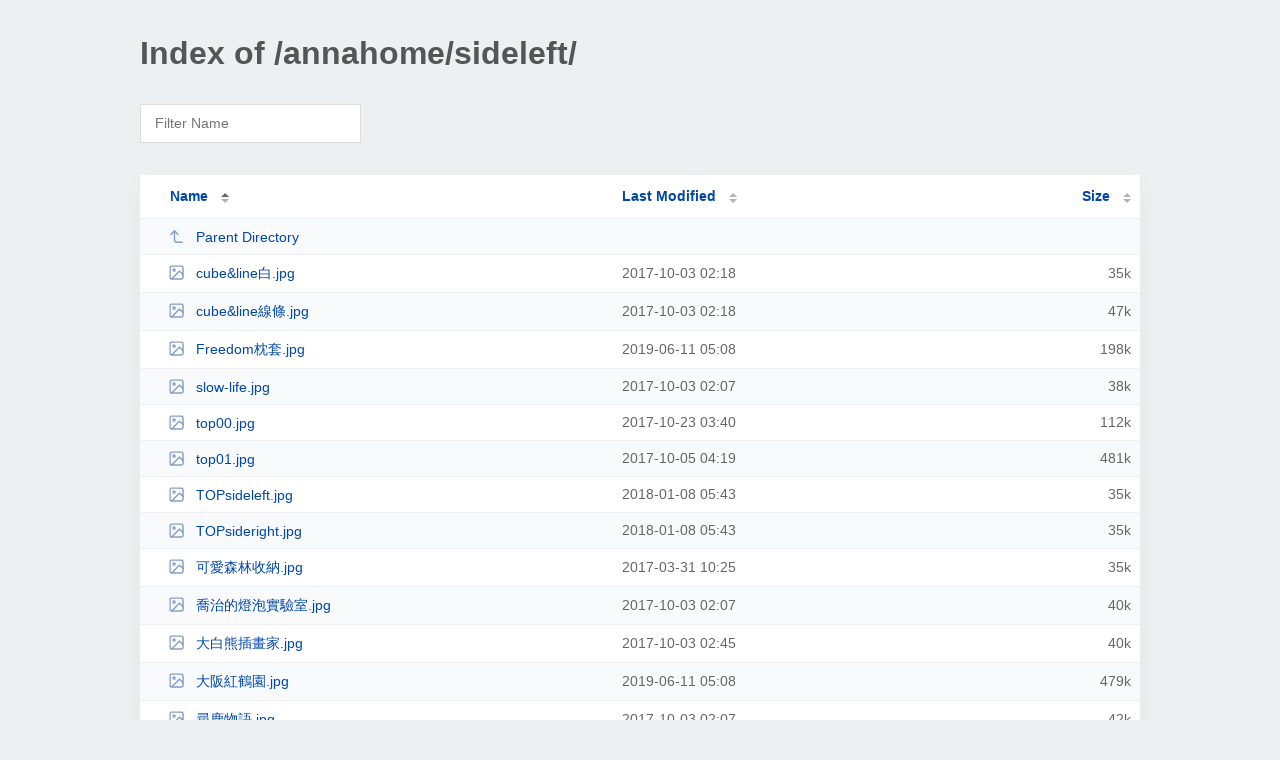

--- FILE ---
content_type: text/html; charset=UTF-8
request_url: https://annahomeanna.com/annahome/sideleft/
body_size: 2116
content:
<!DOCTYPE html><html><head><meta http-equiv="Content-type" content="text/html; charset=UTF-8" /><meta name="viewport" content="width=device-width, initial-scale=1.0" /><link rel="stylesheet" href="/_autoindex/assets/css/autoindex.css" /><script src="/_autoindex/assets/js/tablesort.js"></script><script src="/_autoindex/assets/js/tablesort.number.js"></script><title>Index of /annahome/sideleft/</title><style>@media (prefers-color-scheme:dark){body{background-color:#000!important}}</style></head><body><div class="content"><h1 style="color: #555;">Index of /annahome/sideleft/</h1>
<div id="table-filter"><input type="text" name="keyword" id="filter-keyword" placeholder="Filter Name"></div>
<div id="table-list"><table id="table-content"><thead class="t-header"><tr><th class="colname" aria-sort="ascending"><a class="name" href="?ND"  onclick="return false"">Name</a></th><th class="colname" data-sort-method="number"><a href="?MA"  onclick="return false"">Last Modified</a></th><th class="colname" data-sort-method="number"><a href="?SA"  onclick="return false"">Size</a></th></tr></thead>
<tr data-sort-method="none"><td><a href="/annahome/"><img class="icon" src="/_autoindex/assets/icons/corner-left-up.svg" alt="Up">Parent Directory</a></td><td></td><td></td></tr>
<tr><td data-sort="cube&amp;line白.jpg"><a href="/annahome/sideleft/cube%26line%E7%99%BD.jpg"><img class="icon" src="/_autoindex/assets/icons/image.svg" alt="[IMG]">cube&amp;line白.jpg</a></td><td data-sort="1506997102">2017-10-03 02:18</td><td data-sort="35629">     35k</td></tr>
<tr><td data-sort="cube&amp;line線條.jpg"><a href="/annahome/sideleft/cube%26line%E7%B7%9A%E6%A2%9D.jpg"><img class="icon" src="/_autoindex/assets/icons/image.svg" alt="[IMG]">cube&amp;line線條.jpg</a></td><td data-sort="1506997100">2017-10-03 02:18</td><td data-sort="47364">     47k</td></tr>
<tr><td data-sort="freedom枕套.jpg"><a href="/annahome/sideleft/Freedom%E6%9E%95%E5%A5%97.jpg"><img class="icon" src="/_autoindex/assets/icons/image.svg" alt="[IMG]">Freedom枕套.jpg</a></td><td data-sort="1560229706">2019-06-11 05:08</td><td data-sort="202096">    198k</td></tr>
<tr><td data-sort="slow-life.jpg"><a href="/annahome/sideleft/slow-life.jpg"><img class="icon" src="/_autoindex/assets/icons/image.svg" alt="[IMG]">slow-life.jpg</a></td><td data-sort="1506996461">2017-10-03 02:07</td><td data-sort="38315">     38k</td></tr>
<tr><td data-sort="top00.jpg"><a href="/annahome/sideleft/top00.jpg"><img class="icon" src="/_autoindex/assets/icons/image.svg" alt="[IMG]">top00.jpg</a></td><td data-sort="1508730004">2017-10-23 03:40</td><td data-sort="114302">    112k</td></tr>
<tr><td data-sort="top01.jpg"><a href="/annahome/sideleft/top01.jpg"><img class="icon" src="/_autoindex/assets/icons/image.svg" alt="[IMG]">top01.jpg</a></td><td data-sort="1507177199">2017-10-05 04:19</td><td data-sort="491547">    481k</td></tr>
<tr><td data-sort="topsideleft.jpg"><a href="/annahome/sideleft/TOPsideleft.jpg"><img class="icon" src="/_autoindex/assets/icons/image.svg" alt="[IMG]">TOPsideleft.jpg</a></td><td data-sort="1515390215">2018-01-08 05:43</td><td data-sort="35485">     35k</td></tr>
<tr><td data-sort="topsideright.jpg"><a href="/annahome/sideleft/TOPsideright.jpg"><img class="icon" src="/_autoindex/assets/icons/image.svg" alt="[IMG]">TOPsideright.jpg</a></td><td data-sort="1515390218">2018-01-08 05:43</td><td data-sort="35485">     35k</td></tr>
<tr><td data-sort="可愛森林收納.jpg"><a href="/annahome/sideleft/%E5%8F%AF%E6%84%9B%E6%A3%AE%E6%9E%97%E6%94%B6%E7%B4%8D.jpg"><img class="icon" src="/_autoindex/assets/icons/image.svg" alt="[IMG]">可愛森林收納.jpg</a></td><td data-sort="1490955915">2017-03-31 10:25</td><td data-sort="35248">     35k</td></tr>
<tr><td data-sort="喬治的燈泡實驗室.jpg"><a href="/annahome/sideleft/%E5%96%AC%E6%B2%BB%E7%9A%84%E7%87%88%E6%B3%A1%E5%AF%A6%E9%A9%97%E5%AE%A4.jpg"><img class="icon" src="/_autoindex/assets/icons/image.svg" alt="[IMG]">喬治的燈泡實驗室.jpg</a></td><td data-sort="1506996468">2017-10-03 02:07</td><td data-sort="40261">     40k</td></tr>
<tr><td data-sort="大白熊插畫家.jpg"><a href="/annahome/sideleft/%E5%A4%A7%E7%99%BD%E7%86%8A%E6%8F%92%E7%95%AB%E5%AE%B6.jpg"><img class="icon" src="/_autoindex/assets/icons/image.svg" alt="[IMG]">大白熊插畫家.jpg</a></td><td data-sort="1506998729">2017-10-03 02:45</td><td data-sort="40473">     40k</td></tr>
<tr><td data-sort="大阪紅鶴園.jpg"><a href="/annahome/sideleft/%E5%A4%A7%E9%98%AA%E7%B4%85%E9%B6%B4%E5%9C%92.jpg"><img class="icon" src="/_autoindex/assets/icons/image.svg" alt="[IMG]">大阪紅鶴園.jpg</a></td><td data-sort="1560229691">2019-06-11 05:08</td><td data-sort="489473">    479k</td></tr>
<tr><td data-sort="尋鹿物語.jpg"><a href="/annahome/sideleft/%E5%B0%8B%E9%B9%BF%E7%89%A9%E8%AA%9E.jpg"><img class="icon" src="/_autoindex/assets/icons/image.svg" alt="[IMG]">尋鹿物語.jpg</a></td><td data-sort="1506996472">2017-10-03 02:07</td><td data-sort="42412">     42k</td></tr>
<tr><td data-sort="小鳳梨枕套.jpg"><a href="/annahome/sideleft/%E5%B0%8F%E9%B3%B3%E6%A2%A8%E6%9E%95%E5%A5%97.jpg"><img class="icon" src="/_autoindex/assets/icons/image.svg" alt="[IMG]">小鳳梨枕套.jpg</a></td><td data-sort="1560229704">2019-06-11 05:08</td><td data-sort="200099">    196k</td></tr>
<tr><td data-sort="日式掛帳.jpg"><a href="/annahome/sideleft/%E6%97%A5%E5%BC%8F%E6%8E%9B%E5%B8%B3.jpg"><img class="icon" src="/_autoindex/assets/icons/image.svg" alt="[IMG]">日式掛帳.jpg</a></td><td data-sort="1490955922">2017-03-31 10:25</td><td data-sort="31114">     31k</td></tr>
<tr><td data-sort="條紋紅鶴.jpg"><a href="/annahome/sideleft/%E6%A2%9D%E7%B4%8B%E7%B4%85%E9%B6%B4.jpg"><img class="icon" src="/_autoindex/assets/icons/image.svg" alt="[IMG]">條紋紅鶴.jpg</a></td><td data-sort="1506997097">2017-10-03 02:18</td><td data-sort="36718">     36k</td></tr>
<tr><td data-sort="涼蓆.jpg"><a href="/annahome/sideleft/%E6%B6%BC%E8%93%86.jpg"><img class="icon" src="/_autoindex/assets/icons/image.svg" alt="[IMG]">涼蓆.jpg</a></td><td data-sort="1490955929">2017-03-31 10:25</td><td data-sort="29978">     30k</td></tr>
<tr><td data-sort="湯姆的紅鶴園.jpg"><a href="/annahome/sideleft/%E6%B9%AF%E5%A7%86%E7%9A%84%E7%B4%85%E9%B6%B4%E5%9C%92.jpg"><img class="icon" src="/_autoindex/assets/icons/image.svg" alt="[IMG]">湯姆的紅鶴園.jpg</a></td><td data-sort="1506996478">2017-10-03 02:07</td><td data-sort="51473">     51k</td></tr>
<tr><td data-sort="瑪麗的植物園.jpg"><a href="/annahome/sideleft/%E7%91%AA%E9%BA%97%E7%9A%84%E6%A4%8D%E7%89%A9%E5%9C%92.jpg"><img class="icon" src="/_autoindex/assets/icons/image.svg" alt="[IMG]">瑪麗的植物園.jpg</a></td><td data-sort="1506996480">2017-10-03 02:08</td><td data-sort="36340">     36k</td></tr>
<tr><td data-sort="綠色十字.jpg"><a href="/annahome/sideleft/%E7%B6%A0%E8%89%B2%E5%8D%81%E5%AD%97.jpg"><img class="icon" src="/_autoindex/assets/icons/image.svg" alt="[IMG]">綠色十字.jpg</a></td><td data-sort="1506998730">2017-10-03 02:45</td><td data-sort="31332">     31k</td></tr>
<tr><td data-sort="英格蘭枕套.jpg"><a href="/annahome/sideleft/%E8%8B%B1%E6%A0%BC%E8%98%AD%E6%9E%95%E5%A5%97.jpg"><img class="icon" src="/_autoindex/assets/icons/image.svg" alt="[IMG]">英格蘭枕套.jpg</a></td><td data-sort="1560229699">2019-06-11 05:08</td><td data-sort="224266">    220k</td></tr>
<tr><td data-sort="蒙古包.jpg"><a href="/annahome/sideleft/%E8%92%99%E5%8F%A4%E5%8C%85.jpg"><img class="icon" src="/_autoindex/assets/icons/image.svg" alt="[IMG]">蒙古包.jpg</a></td><td data-sort="1490955938">2017-03-31 10:25</td><td data-sort="31657">     31k</td></tr>
<tr><td data-sort="藍色檸檬與落葉(檸檬).jpg"><a href="/annahome/sideleft/%E8%97%8D%E8%89%B2%E6%AA%B8%E6%AA%AC%E8%88%87%E8%90%BD%E8%91%89%28%E6%AA%B8%E6%AA%AC%29.jpg"><img class="icon" src="/_autoindex/assets/icons/image.svg" alt="[IMG]">藍色檸檬與落葉(檸檬).jpg</a></td><td data-sort="1506997096">2017-10-03 02:18</td><td data-sort="51755">     51k</td></tr>
<tr><td data-sort="藍色檸檬與落葉(落葉).jpg"><a href="/annahome/sideleft/%E8%97%8D%E8%89%B2%E6%AA%B8%E6%AA%AC%E8%88%87%E8%90%BD%E8%91%89%28%E8%90%BD%E8%91%89%29.jpg"><img class="icon" src="/_autoindex/assets/icons/image.svg" alt="[IMG]">藍色檸檬與落葉(落葉).jpg</a></td><td data-sort="1506997093">2017-10-03 02:18</td><td data-sort="46637">     46k</td></tr>
<tr><td data-sort="黑糖珍珠枕套.jpg"><a href="/annahome/sideleft/%E9%BB%91%E7%B3%96%E7%8F%8D%E7%8F%A0%E6%9E%95%E5%A5%97.jpg"><img class="icon" src="/_autoindex/assets/icons/image.svg" alt="[IMG]">黑糖珍珠枕套.jpg</a></td><td data-sort="1560229704">2019-06-11 05:08</td><td data-sort="223396">    219k</td></tr>
</table></div>
<address>Proudly Served by LiteSpeed Web Server at annahomeanna.com Port 443</address></div><script>
	new Tablesort(document.getElementById("table-content"));
	var keywordInput = document.getElementById('filter-keyword');
	document.addEventListener('keyup', filterTable);

	function filterTable(e) {
		if (e.target.id != 'filter-keyword') return;

		var cols = document.querySelectorAll('tbody td:first-child');
		var keyword = keywordInput.value.toLowerCase();
		for (i = 0; i < cols.length; i++) {
			var text = cols[i].textContent.toLowerCase();
			if (text != 'parent directory') {
				cols[i].parentNode.style.display = text.indexOf(keyword) === -1 ? 'none' : 'table-row';
			}
		}
	}
</script></body></html>
